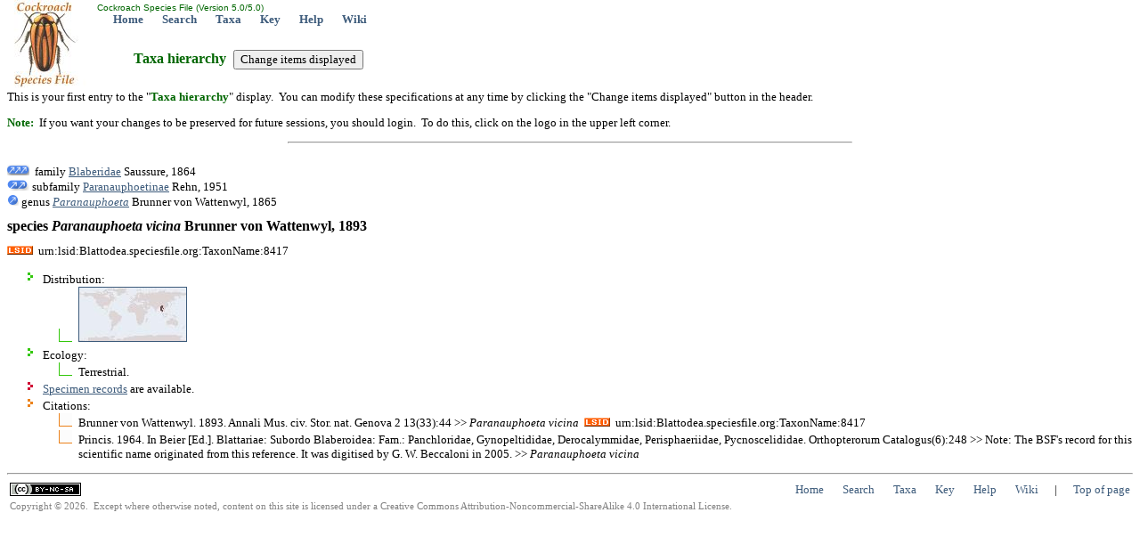

--- FILE ---
content_type: text/html; charset=utf-8
request_url: http://cockroach.archive.speciesfile.org/Common/basic/Taxa.aspx?TaxonNameID=1172789
body_size: 4996
content:


<!DOCTYPE html PUBLIC "-//W3C//DTD XHTML 1.0 Transitional//EN" "http://www.w3.org/TR/xhtml1/DTD/xhtml1-transitional.dtd">
<html xmlns="http://www.w3.org/1999/xhtml">
<head>
	<!-- Copyright © 2008, 2011, 2013 Illinois Natural History Survey -->
   <meta http-equiv="Content-type" content="text/html;charset=UTF-8" /> 
	<title>species Paranauphoeta vicina Brunner von Wattenwyl, 1893: Cockroach Species File</title>
	<link rel="stylesheet" href="../styles/Standard.css" type="text/css" />
	<link rel="stylesheet" href="../styles/Hierarchy.css" type="text/css" />

	<script type="text/javascript">
			function __doPostBack(eventTarget, eventArgument) {
				var theform;
				if (window.navigator.appName.toLowerCase().indexOf("microsoft") > -1) {
					theform = document.Form1;
				}
				else {
					theform = document.forms["Form1"];
				}
				theform.__EVENTTARGET.value = eventTarget.split("$").join(":");
				theform.__EVENTARGUMENT.value = eventArgument;
				theform.submit();
			}
	</script>

</head>
<body>
	<form name="Form1" method="post" action="./Taxa.aspx?TaxonNameID=1172789" id="Form1">
<input type="hidden" name="__VIEWSTATE" id="__VIEWSTATE" value="/[base64]/[base64]" />

<input type="hidden" name="__VIEWSTATEGENERATOR" id="__VIEWSTATEGENERATOR" value="A6142EC9" />
<input type="hidden" name="__EVENTVALIDATION" id="__EVENTVALIDATION" value="/wEdAALN05LkbESHcztqVqLHYtE9tT1uORXC8mgBabPHIUFgijrT4VOhsrIJLD1PgEp7EmJhtLpNUO5T0Oc5W5k6VboO" />
		<input type="hidden" name="__EVENTTARGET" value="" />
		<input type="hidden" name="__EVENTARGUMENT" value="" />
		<table style="left: 0px; width: 100%; position: absolute; top: 0px; height: 99px"><tr><td width="99px" rowspan="2"><a href="/Common/entry/Login.aspx?Logo=1"><img alt="Click to login" title="Click to login" id="logo" border="0" style="z-index: 99; left: 0px; position: absolute; top: 0px" height="99" width="99" src="/HomePage/Cockroach/img_Logo/SiteLogo.jpg" /></a></td><td id="top" valign="top" align="left" height="15"><font face="arial" color="#006600" size="1">&nbsp;Cockroach Species File (Version 5.0/5.0)</font><br />&nbsp; &nbsp; &nbsp; &nbsp;<a href="/HomePage/Cockroach/HomePage.aspx" class="Navbar">Home</a>&nbsp; &nbsp; &nbsp; &nbsp;<a href="/Common/search/Search.aspx" class="Navbar">Search</a>&nbsp; &nbsp; &nbsp; &nbsp;<a href="/Common/basic/GetTaxonURL.aspx" class="Navbar">Taxa</a>&nbsp; &nbsp; &nbsp; &nbsp;<a href="/KeyEntry.aspx" class="Navbar">Key</a>&nbsp; &nbsp; &nbsp; &nbsp;<a href="http://help.speciesfile.org/index.php/SF/Taxa" class="Navbar" target="_blank" id="ContextHelpLink">Help</a>&nbsp; &nbsp; &nbsp; &nbsp;<a href="http://help.speciesfile.org" class="Navbar" target="SFShelp">Wiki</a></td></tr></table><br /><br /><br /><br /><br />
		<h1 class="pagetitle">Taxa hierarchy &nbsp;<input type="submit" name="btnShowSpecs" value="Change items displayed" id="btnShowSpecs" /></h1>
		
			<p>This is your first entry to the "<span class="darkgreen"><b>Taxa hierarchy</b></span>" 
			display. &nbsp;You can modify these specifications at any time by clicking the "Change items 
			displayed" button in the header.</p>
			<p><span class="darkgreen"><b>Note:</b></span> &nbsp;If you want your changes to be preserved for future sessions, you should login. &nbsp;To do this, click 
			on the logo in the upper left corner.</p>
			<hr style="width:50%; text-align: left;"/>
      
		<br />
		<img alt="ArrowUp3" src="../img_Logo/arrow_up3.gif" width="25" height="13" />&nbsp;
		family <a href="Taxa.aspx?TaxonNameID=1172575">Blaberidae</a> Saussure, 1864
<br /><img alt="ArrowUp2" src="../img_Logo/arrow_up2.gif" /> subfamily <a href="Taxa.aspx?TaxonNameID=1172767">Paranauphoetinae</a> Rehn, 1951
<br /><img alt="ArrowUp" src="../img_Logo/arrow_up.gif" /> genus <a href="Taxa.aspx?TaxonNameID=1172768"><i>Paranauphoeta</i></a> Brunner von Wattenwyl, 1865
<br /><h1 class="currenttaxon">species <i>Paranauphoeta</i> <i>vicina</i> Brunner von Wattenwyl, 1893</h1>
<img alt="LSID icon" title="This is a Life Sciences Identifier (LSID), a persistent globally unique identifier for this taxon name. &nbsp;Use this LSID whenever you need to refer to this name. &nbsp;To reach this page with your browser, enter 'http://lsid.speciesfile.org/' followed by the LSID as shown here." src="../img_Logo/LSIDicon.png" />&nbsp;&nbsp;urn:lsid:Blattodea.speciesfile.org:TaxonName:8417<ul><li class="LOT">Distribution:<ul><li class="LO"><a href="../editTaxon/Distribution/ShowDistribution.aspx?TaxonNameID=1172789"><img src="/Common/editTaxon/Distribution/MapGen3.aspx?Width=120&TaxonNameID=1172789" border="1" title="Map showing areas of known distribution - may be incomplete"/></a> &nbsp;</ul></li><li class="LOT">Ecology:<ul><li class="LO">Terrestrial.</li></ul></li><li class="SPT"><a href="../specimen/SpecimensByTaxon.aspx?TaxonNameID=1172789">Specimen records</a> are available.</li><li class="CIT">Citations:<ul>
<li class="CI">Brunner von Wattenwyl. 1893. Annali Mus. civ. Stor. nat. Genova 2 13(33):44 >> <i>Paranauphoeta</i> <i>vicina</i>&nbsp; <img alt="LSID icon" title="This is a Life Sciences Identifier (LSID), a persistent globally unique identifier for this taxon name. &nbsp;Use this LSID whenever you need to refer to this name. &nbsp;To reach this page with your browser, enter 'http://lsid.speciesfile.org/' followed by the LSID as shown here." src=../img_Logo/LSIDicon.png />&nbsp;&nbsp;urn:lsid:Blattodea.speciesfile.org:TaxonName:8417</li>
<li class="CI">Princis. 1964. In Beier [Ed.]. Blattariae: Subordo Blaberoidea: Fam.: Panchloridae, Gynopeltididae, Derocalymmidae, Perisphaeriidae, Pycnoscelididae. Orthopterorum Catalogus(6):248 >> Note: The BSF's record for this scientific name originated from this reference. It was digitised by G. W. Beccaloni in 2005.  >> <i>Paranauphoeta</i> <i>vicina</i></li>
</ul></li></ul>
		<hr /><table><tr><td width="5%"><a href="http://creativecommons.org/licenses/by-nc-sa/4.0/" target="CC"><img alt="Creative Commons BY-NC-SA" src="/Common/img_logo/CCby-nc-sa80x15.png" /></a></td><td align="right">&nbsp; &nbsp; &nbsp; &nbsp;<a href="/HomePage/Cockroach/HomePage.aspx" class="Footer">Home</a>&nbsp; &nbsp; &nbsp; &nbsp;<a href="/Common/search/Search.aspx" class="Footer">Search</a>&nbsp; &nbsp; &nbsp; &nbsp;<a href="/Common/basic/GetTaxonURL.aspx" class="Footer">Taxa</a>&nbsp; &nbsp; &nbsp; &nbsp;<a href="/KeyEntry.aspx" class="Footer">Key</a>&nbsp; &nbsp; &nbsp; &nbsp;<a href="http://help.speciesfile.org/index.php/SF/Taxa" class="Footer" target="_blank" id="ContextHelpLink">Help</a>&nbsp; &nbsp; &nbsp; &nbsp;<a href="http://help.speciesfile.org" class="Footer" target="SFShelp">Wiki</a>&nbsp; &nbsp; &nbsp; | &nbsp; &nbsp; &nbsp;<a href="#top" id="EndOfPage" class="Footer">Top of page</a></td></tr><tr><td class="smallgray" colspan="2">Copyright © 2026. &nbsp;Except where otherwise noted, content on this site is licensed under a Creative Commons Attribution-Noncommercial-ShareAlike 4.0 International License.</td></tr></table><script>(function(i,s,o,g,r,a,m){i['GoogleAnalyticsObject']=r;i[r]=i[r]||function(){(i[r].q=i[r].q||[]).push(arguments)},i[r].l=1*new Date();a=s.createElement(o),m=s.getElementsByTagName(o)[0];a.async=1;a.src=g;m.parentNode.insertBefore(a,m)})(window,document,'script','//www.google-analytics.com/analytics.js','ga');ga('create', 'UA-8564758-1', 'auto');ga('send', 'pageview');</script>
	</form>
</body>
</html>
